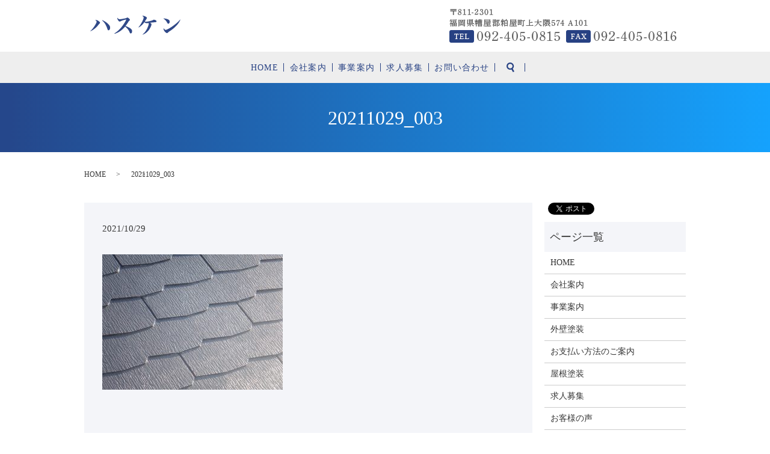

--- FILE ---
content_type: text/html; charset=UTF-8
request_url: https://www.hasumi-souken.com/20211029_003
body_size: 3615
content:
  <!DOCTYPE HTML>

<html lang="ja" prefix="og: http://ogp.me/ns#">

<head>

  <meta charset="utf-8">

  <meta http-equiv="X-UA-Compatible" content="IE=edge,chrome=1">

  <meta name="format-detection" content="telephone=no">

  <meta name="viewport" content="width=device-width, initial-scale=1">

  <title>&raquo; 20211029_003  </title>

  <link rel='dns-prefetch' href='//s.w.org' />
<link rel='stylesheet' id='contact-form-7-css'  href='https://www.hasumi-souken.com/wp-content/plugins/contact-form-7/includes/css/styles.css?ver=4.4.2' type='text/css' media='all' />
<script type='text/javascript' src='https://www.hasumi-souken.com/wp-content/themes/hasumi-souken.com/assets/js/vendor/jquery.min.js?ver=4.9.26'></script>
<link rel='shortlink' href='https://www.hasumi-souken.com/?p=1277' />

  <link rel="stylesheet"
    href="https://www.hasumi-souken.com/wp-content/themes/hasumi-souken.com/assets/css/main.css?1768995799">

  <script src="https://www.hasumi-souken.com/wp-content/themes/hasumi-souken.com/assets/js/vendor/respond.min.js"></script>

  
    <script type="application/ld+json">
  {
    "@context": "http://schema.org",
    "@type": "BreadcrumbList",
    "itemListElement":
    [
      {
        "@type": "ListItem",
        "position": 1,
        "item":
        {
          "@id": "https://www.hasumi-souken.com/",
          "name": "ハスケン"
        }
      },
      {
        "@type": "ListItem",
        "position": 2,
        "item":
        {
          "@id": "",
          "name": ""
        }
      },
      {
        "@type": "ListItem",
        "position": 3,
        "item":
        {
          "@id": "https://www.hasumi-souken.com/20211029_003/",
          "name": "20211029_003"
        }
      }
    ]
  }
  </script>


  <script type="application/ld+json">
  {
    "@context": "http://schema.org/",
    "@type": "LocalBusiness",
    "name": "ハスケン					 									 									",
    "address": "〒811-2307　糟屋郡粕屋町3-5-8 B-101",
    "telephone": "092-985-7604",
    "faxNumber": "092-985-7605",
    "url": "https://www.hasumi-souken.com",
    "email": "info@hasumi-souken.com",
    "image": "https://www.hasumi-souken.com/wp-content/uploads/logo_ogp.jpg",
    "logo": "https://www.hasumi-souken.com/wp-content/uploads/logo.svg"
  }
  </script>

</head>

<body
  class="scrollTop">



  <div id="fb-root"></div>

  <script>
    (function(d, s, id) {

      var js, fjs = d.getElementsByTagName(s)[0];

      if (d.getElementById(id)) return;

      js = d.createElement(s);
      js.id = id;

      js.src = "//connect.facebook.net/ja_JP/sdk.js#xfbml=1&version=v2.9";

      fjs.parentNode.insertBefore(js, fjs);

    }(document, 'script', 'facebook-jssdk'));
  </script>



  <header>

    <section class="primary_header">

      <div class="row">

        
        <div class="title">

          
          <a href="https://www.hasumi-souken.com/">

            <object type="image/svg+xml" data="/wp-content/uploads/logo.svg"
              alt="ハスケン"></object>

          </a>

          <div class="h_contact">

            <figure><img src="/wp-content/uploads/header_img.png" alt="TEL/FAX 092-938-1520"></figure>

          </div>

          
        </div>

        <nav class="global_nav"><ul><li><a href="https://www.hasumi-souken.com/">HOME</a></li>
<li><a href="https://www.hasumi-souken.com/company">会社案内</a></li>
<li><a href="https://www.hasumi-souken.com/business">事業案内</a></li>
<li><a href="https://www.hasumi-souken.com/recruit">求人募集</a></li>
<li><a href="https://www.hasumi-souken.com/contact">お問い合わせ</a></li>


              <li class="gnav_search">

                <a href="#">search</a>
  <div class="epress_search">
    <form method="get" action="https://www.hasumi-souken.com/">
      <input type="text" placeholder="" class="text" name="s" autocomplete="off" value="">
      <input type="submit" value="Search" class="submit">
    </form>
  </div>
  </li>

            </ul>

            <div class="menu_icon">

              <a href="#menu"><span>メニュー開閉</span></a>

            </div></nav>
      </div>

    </section>

  </header>
  <main>
              <h1 class="wow" style="";>
      20211029_003            </h1>

    
    <section class="bread_wrap">
      <div class="container gutters">
        <div class="row bread">
              <ul class="col span_12">
              <li><a href="https://www.hasumi-souken.com">HOME</a></li>
                      <li><a href=""></a></li>
                      <li>20211029_003</li>
                  </ul>
          </div>
      </div>
    </section>
        <section>
      <div class="container gutters">
        <div class="row">
          <div class="col span_9 column_main">
                  <article class="row article_detail">
      <div class="article_date">
        <p>2021/10/29</p>
      </div>
      <div class="row">
              <div class="col span_12">
          <p class="attachment"><a href='/wp-content/uploads/20211029_003.jpg'><img width="300" height="225" src="/wp-content/uploads/20211029_003-300x225.jpg" class="attachment-medium size-medium" alt="" srcset="https://www.hasumi-souken.com/wp-content/uploads/20211029_003-300x225.jpg 300w, https://www.hasumi-souken.com/wp-content/uploads/20211029_003-768x576.jpg 768w, https://www.hasumi-souken.com/wp-content/uploads/20211029_003.jpg 800w" sizes="(max-width: 300px) 100vw, 300px" /></a></p>
        </div>
            </div>
      <div class="row epress_social">
        <div class="col span_12">
                  </div>
      </div>
    </article>

    <div class='epress_pager'>
      <div class="epress_pager_prev">
        <a href="https://www.hasumi-souken.com/20211029_003" rel="prev">20211029_003</a>      </div>
      <div class="epress_pager_next">
              </div>
    </div>
                </div>
          <div class="col span_3 column_sub">
            <section>
<style>
.share_section {
  /*background: #fff;*/
}
.share_button {
  letter-spacing: -.40em;
  padding-top: 30px;
}
.share_button > * {
  letter-spacing: normal;
}
.column_sub .share_button {
  margin-top: 0;
  padding-top: 0;
}
</style>
  <div class="container share_button">
    <!-- Facebook -->
    <style media="screen">
      .share_button > * {vertical-align: bottom; margin:0 2px;}
    </style>
    <div class="fb-share-button" data-href="https://www.hasumi-souken.com/20211029_003" data-layout="button" data-size="small" data-mobile-iframe="false"><a class="fb-xfbml-parse-ignore" target="_blank" href="https://www.facebook.com/sharer/sharer.php?u=http%3A%2F%2Fweb01.iflag.jp%2Fshinki%2F1704%2Fshin-limited%2Fhtml%2Findex.html&amp;src=sdkpreparse">シェア</a></div>
    <!-- Twitter -->
    <a href="https://twitter.com/share" class="twitter-share-button">Tweet</a>
    <!-- LINE -->
    <div class="line-it-button" data-lang="ja" data-type="share-a" data-url="https://www.hasumi-souken.com/20211029_003" style="display: none;"></div>
  </div>
</section>
<div class="sidebar">
  <div class="widget_wrap"><p class="widget_header">ページ一覧</p>		<ul>
			<li class="page_item page-item-11"><a href="https://www.hasumi-souken.com/">HOME</a></li>
<li class="page_item page-item-154"><a href="https://www.hasumi-souken.com/company">会社案内</a></li>
<li class="page_item page-item-148"><a href="https://www.hasumi-souken.com/business">事業案内</a></li>
<li class="page_item page-item-1668"><a href="https://www.hasumi-souken.com/painting01">外壁塗装</a></li>
<li class="page_item page-item-258"><a href="https://www.hasumi-souken.com/content">お支払い方法のご案内</a></li>
<li class="page_item page-item-1669"><a href="https://www.hasumi-souken.com/painting02">屋根塗装</a></li>
<li class="page_item page-item-163"><a href="https://www.hasumi-souken.com/recruit">求人募集</a></li>
<li class="page_item page-item-165"><a href="https://www.hasumi-souken.com/voice">お客様の声</a></li>
<li class="page_item page-item-8"><a href="https://www.hasumi-souken.com/contact">お問い合わせ</a></li>
<li class="page_item page-item-6"><a href="https://www.hasumi-souken.com/policy">プライバシーポリシー</a></li>
<li class="page_item page-item-10"><a href="https://www.hasumi-souken.com/sitemap">サイトマップ</a></li>
		</ul>
		</div><div class="widget_wrap"><p class="widget_header">カテゴリー</p>		<ul>
	<li class="cat-item cat-item-2"><a href="https://www.hasumi-souken.com/category/news" >お知らせ</a>
</li>
	<li class="cat-item cat-item-12"><a href="https://www.hasumi-souken.com/category/casebook" >施工事例集</a>
</li>
		</ul>
</div>		<div class="widget_wrap">		<p class="widget_header">最近の投稿</p>		<ul>
											<li>
					<a href="https://www.hasumi-souken.com/news/2517">粕屋町F様邸</a>
									</li>
											<li>
					<a href="https://www.hasumi-souken.com/news/2533">篠栗町　清掃センター様</a>
									</li>
											<li>
					<a href="https://www.hasumi-souken.com/news/2545">博多区Mビル様</a>
									</li>
											<li>
					<a href="https://www.hasumi-souken.com/news/2483">施工事例集に検索機能を追加しました☆</a>
									</li>
											<li>
					<a href="https://www.hasumi-souken.com/casebook/2443">飯塚市S様邸</a>
									</li>
					</ul>
		</div>1</div>
          </div>
        </div>
      </div>
    </section>
    
  </main>
<footer>    <div class="container">
      <div class="row">
        <nav class="col span_12"><ul><li><a href="https://www.hasumi-souken.com/">HOME</a></li>
<li><a href="https://www.hasumi-souken.com/company">会社案内</a></li>
<li><a href="https://www.hasumi-souken.com/business">事業案内</a></li>
<li><a href="https://www.hasumi-souken.com/recruit">求人募集</a></li>
<li><a href="https://www.hasumi-souken.com/contact">お問い合わせ</a></li>
<li><a href="https://www.hasumi-souken.com/policy">プライバシーポリシー</a></li>
<li><a href="https://www.hasumi-souken.com/sitemap">サイトマップ</a></li>
</ul></nav>
      </div>
    </div>
    <div class="row copy_ft">
      <div class="col span_12 copyright">
        <p>Copyright &copy; ハスケン All Rights Reserved.<br>
          【掲載の記事・写真・イラストなどの無断複写・転載を禁じます】</p>
      </div>
    </div>
    <p class="pagetop"><a href="#top"></a></p>
  </footer>

  <script src="https://www.hasumi-souken.com/wp-content/themes/hasumi-souken.com/assets/js/vendor/bundle.js"></script>
  <script src="https://www.hasumi-souken.com/wp-content/themes/hasumi-souken.com/assets/js/main.js?"></script>

  <!-- twitter -->
  <script>!function(d,s,id){var js,fjs=d.getElementsByTagName(s)[0],p=/^http:/.test(d.location)?'http':'https';if(!d.getElementById(id)){js=d.createElement(s);js.id=id;js.src=p+'://platform.twitter.com/widgets.js';fjs.parentNode.insertBefore(js,fjs);}}(document, 'script', 'twitter-wjs');</script>

  <script src="https://d.line-scdn.net/r/web/social-plugin/js/thirdparty/loader.min.js" async="async" defer="defer"></script>

  <script type='text/javascript' src='https://www.hasumi-souken.com/wp-content/plugins/contact-form-7/includes/js/jquery.form.min.js?ver=3.51.0-2014.06.20'></script>
<script type='text/javascript'>
/* <![CDATA[ */
var _wpcf7 = {"loaderUrl":"https:\/\/www.hasumi-souken.com\/wp-content\/plugins\/contact-form-7\/images\/ajax-loader.gif","recaptchaEmpty":"\u3042\u306a\u305f\u304c\u30ed\u30dc\u30c3\u30c8\u3067\u306f\u306a\u3044\u3053\u3068\u3092\u8a3c\u660e\u3057\u3066\u304f\u3060\u3055\u3044\u3002","sending":"\u9001\u4fe1\u4e2d ..."};
/* ]]> */
</script>
<script type='text/javascript' src='https://www.hasumi-souken.com/wp-content/plugins/contact-form-7/includes/js/scripts.js?ver=4.4.2'></script>
</body>
</html>
